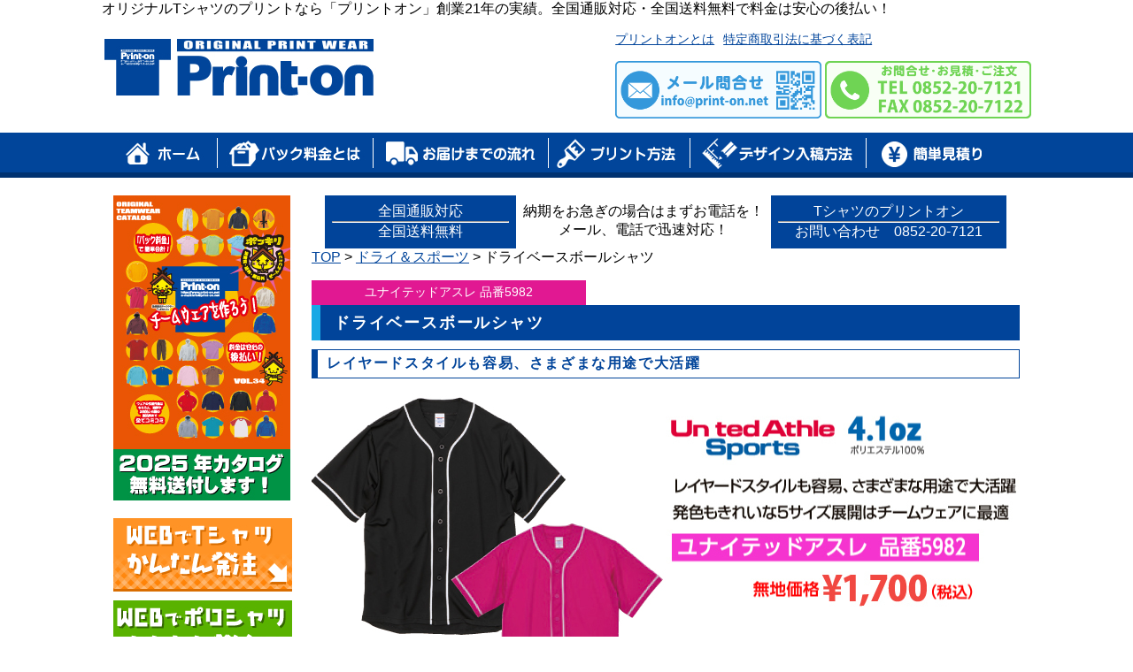

--- FILE ---
content_type: text/html; charset=UTF-8
request_url: https://www.print-on.net/item-dry-sports/Baseball-shirt.php
body_size: 15134
content:
<!DOCTYPE html PUBLIC "-//W3C//DTD XHTML 1.0 Transitional//EN" "http://www.w3.org/TR/xhtml1/DTD/xhtml1-transitional.dtd">
<html xmlns="http://www.w3.org/1999/xhtml">
<head>
<meta http-equiv="Content-Type" content="text/html; charset=UTF-8" />
<meta name="viewport" content="width=device-width,maximum-scale=2" />
<link href="../css/default.css" rel="stylesheet" type="text/css">
<link href="../css/sp.css" rel="stylesheet" type="text/css">
<script src="//ajax.googleapis.com/ajax/libs/jquery/1.8.3/jquery.min.js"></script>
<script type="text/javascript" src="../js/imgover.js"></script>
<script type="text/javascript" src="../js/slide.js"></script>
<script type="text/javascript" src="../js/gotop.js"></script>
<meta name="keywords" content="ベースボールシャツ,Tシャツ,ポロシャツ,オリジナル,プリント" />
<meta name="description" content="ベースボールシャツはスポーツにもカジュアルにも対応できるニューアイテム。「Tシャツのプリントオン」ならパック料金設定で全国通販対応・送料無料なので安心簡単スピーディーにオリジナルパーカーが作成できます。" />
<title>ベースボールシャツ -Tシャツのプリントオン</title>

<script>
$(function(){
	$(".menu-btn").click(function(){
		$("#menu-list").slideToggle(300);
	});
});
</script>
<script>
  (function(i,s,o,g,r,a,m){i['GoogleAnalyticsObject']=r;i[r]=i[r]||function(){
  (i[r].q=i[r].q||[]).push(arguments)},i[r].l=1*new Date();a=s.createElement(o),
  m=s.getElementsByTagName(o)[0];a.async=1;a.src=g;m.parentNode.insertBefore(a,m)
  })(window,document,'script','//www.google-analytics.com/analytics.js','ga');
  ga('create', 'UA-19320944-5', 'auto');
  ga('send', 'pageview');
</script>
</head>
<body>
<div id="header">
<div class="pc">オリジナルTシャツのプリントなら「プリントオン」創業21年の実績。全国通販対応・全国送料無料で料金は安心の後払い！</div>
<div class="pc logo"><a href="https://www.print-on.net"><img src="../images/logo.jpg" alt="Tシャツのプリントオン" /></a></div>
<div class="sp">
<div class="logo"><a href="https://www.print-on.net"><img src="../images/logo.jpg" alt="オリジナルTシャツのプリントならプリントオン" /></a></div>
<p class="menu-btn"><img class="menuIcon" src="../images/spmenu.jpg" alt=""></p>
<nav id="menu-list">
<div class="menu-list-inner">
<div class="spm1">
<a href="/"><img src="../images/spm1.jpg" alt="ホーム" /></a>
<a href="../pack.html"><img src="../images/spm2.jpg" alt="パック料金とは" /></a>
<a href="../order.html"><img src="../images/spm3.jpg" alt="お届けまでの流れ" /></a>
<a href="../works.html"><img src="../images/spm4.jpg" alt="プリント方法" /></a>
<a href="../design.html"><img src="../images/spm5.jpg" alt="デザイン入稿方法" /></a>
<a href="../mail/index.php"><img src="../images/spm6.jpg" alt="簡単見積り" /></a>
</div>
<div class="sp korder">
<a href="../form/contact-t.php" target="_blank"><img src="../images/L-webformT_off.jpg" alt="オリジナルTシャツかんたん発注" /></a>
<a href="../form/contact-polo.php" target="_blank"><img src="../images/L-webformP_off.jpg" alt="オリジナルポロシャツかんたん発注" /></a>
</div>
<div class="spm2">
<a href="../item-dry-sports/index.php"><img src="../images/spmi1.jpg" alt="ドライ＆スポーツ" /></a>
<a href="../item-Tshirt/t-shirt.php"><img src="../images/spmi2.jpg" alt="オリジナルTシャツ" /></a>
<a href="../item-Polo/polo.php"><img src="../images/spmi3.jpg" alt="ポロシャツ" /></a>
<a href="../item-Sweat/sweat.php"><img src="../images/spmi4.jpg" alt="スウェット" /></a>
<a href="../item-Blouson/blouson.php"><img src="../images/spmi5.jpg" alt="ブルゾン" /></a>
<a href="../item-Totebag/totebag.php"><img src="../images/spmi8.jpg" alt="トートバッグ" /></a>
<a href="../item-Towel/towel.php"><img src="../images/spmi9.jpg" alt="タオル" /></a>
<a href="../item-Mask/mask.php"><img src="../images/spmi11.jpg" alt="アイスシルクマスク" /></a>
<a href="../item-Cap/cap.php"><img src="../images/spmi6.jpg" alt="キャップ" /></a>

</div>



 </div>
 <p class="list-close menu-btn" title="close"><img src="../images/spmclose.jpg" alt="閉じる" /></p>
</nav>
</div><!--sp-->
<div class="head-info">
<div class="head-info-txt"><a href="../profile.php">プリントオンとは</a><a href="../profile.php#torihiki">特定商取引法に基づく表記</a></div>
<div class="head-info-img"><a href="../inquiry/index.php"><img src="../images/bt-mail.png" alt="メールでのお問い合わせ" /></a>
<a href="tel:0852207121"><img src="../images/bt-tel.png" alt="プリントオンお問い合わせ電話番号" /></a>
<div class="sp" style="margin-bottom:10px;margin-top:10px;">
<a href="..//mail/index.php"><img src="../images/sp-estimate.jpg" alt="簡単お見積もり" height="62" /></a>
</div></div>
</div><!-- //.header-info -->
</div>
<!-- //#header -->
<div id="menu">
<div>
<a href="/"><img src="../images/menu01_off.jpg" alt="ホーム" /></a><!--
--><a href="../pack.html"><img src="../images/menu02_off.jpg" alt="パック料金とは" /></a><!--
--><a href="../order.html"><img src="../images/menu03_off.jpg" alt="お届けまでの流れ" /></a><!--
--><a href="../works.html"><img src="../images/menu04_off.jpg" alt="プリント方法" /></a><!--
--><a href="../design.html"><img src="../images/menu05_off.jpg" alt="デザイン入稿方法" /></a><!--
--><a href="../mail/index.php"><img src="../images/menu06_off.jpg" alt="簡単見積り" /></a>
</div>
</div><!-- //#menu -->

<div id="container" class="clearfix">
<div id="side-menu">
<div class="catalog">
<div><a href="catalog/index.php"><img src="../images/catalog_a.jpg" alt="最新カタログ" /></a></div>
</div>
<div class="kantan">
<a href="../form/contact-t.php" target="_blank"><img src="../images/L-webformT_off.jpg" alt="Tシャツかんたん発注" /></a>
<a href="../form/contact-polo.php" target="_blank"><img src="../images/L-webformP_off.jpg" alt="ポロシャツかんたん発注" /></a>
</div>


<div class="kantan">
<a href="https://www.print-on.net/form/contact-t.php" target="_blank"><img src="../images/L-webformT_off.jpg" alt="Tシャツかんたん発注" /></a>
<a href="https://www.print-on.net/form/contact-polo.php" target="_blank"><img src="../images/L-webformP_off.jpg" alt="ポロシャツかんたん発注" /></a>
</div>
<div class="smenu">
<img src="../images/L-itemlist.jpg" width="202" height="40" alt="商品一覧"/>
<a href="../item-dry-sports/index.php"><img src="../images/L-item01_off.jpg" alt="ドライ＆スポーツ" /></a>
<a href="t-shirt.php"><img src="../images/L-item02_off.jpg" alt="Tシャツ" /></a>
<a href="../item-Polo/polo.php"><img src="../images/L-item03_off.jpg" alt="ポロシャツ" /></a>
<a href="../item-Sweat/sweat.php"><img src="../images/L-item04_off.jpg" alt="スウェット" /></a>
<a href="../item-Blouson/blouson.php"><img src="../images/L-item05_off.jpg" alt="ブルゾン" /></a>
<a href="../item-Totebag/totebag.php"><img src="../images/L-item08_off.jpg" alt="トートバッグ" /></a>
<a href="../item-Towel/towel.php"><img src="../images/L-item09_off.jpg" alt="タオル" /></a>
<a href="../item-Cap/cap.php"><img src="../images/L-item06_off.jpg" alt="キャップ" /></a>

</div>


<div class="line">
<div style="margin-bottom:10px;"><a href="http://line.naver.jp/ti/p/%40print-on" target="_blank"><img src="../images/LINE200.png" alt="プリントオンのLINEで簡単お見積り！" /></a></div>
<div><a href="http://line.naver.jp/ti/p/%40print-on" target="_blank"><img src="../images/LINE.png" alt="プリントオンのLINE" /></a></div>
</div>


</div>
<!-- //#side-menu -->
<div id="main" class="clearfix">
<div class="clearfix">
<div class="t1">
全国通販対応<hr />全国送料無料
</div>
<div class="t2">納期をお急ぎの場合はまずお電話を！<br />
メール、電話で迅速対応！</div>
<div class="t3">Tシャツのプリントオン<hr />お問い合わせ　0852-20-7121</div>
</div>
<div class="breadcrumb"><a href="/">TOP</a> &gt; <a href="./">ドライ＆スポーツ</a> &gt; ドライベースボールシャツ</div>
<div class="item-number">ユナイテッドアスレ 品番5982</div>
<h1>ドライベースボールシャツ</h1>
<div id="order">
<div class="item clearfix">
<h2>レイヤードスタイルも容易、さまざまな用途で大活躍</h2>
<p><img src="BaseballShirt/img1.jpg" alt=""/><img src="BaseballShirt/img2.jpg" alt=""/><img src="BaseballShirt/model.jpg" alt=""/><img src="BaseballShirt/color2024.jpg" alt=""/><a href="https://www.united-athle.jp/ua/item/598201/" target="_blank"><img src="../images/makerHP.png"  alt=""/></a></p>
<p><img src="BaseballShirt/size.jpg" alt=""/><br />
</p>
</div><!--//.item-->

<h2>ベースボールシャツ　16色<br />
  無地価格 1,700円(税込)</h2>


<div class="nagare clearfix">
<h2>ベースボールシャツ　パック料金表《2025》</h2>
<div class="item-price">
  <table width="720" border="0" align="center" cellpadding="3" cellspacing="1" bgcolor="#999999">
    <tr class="price-line-h">
      <td><div align="right"> 枚数（税込）</div></td>
      <td width="110"><div align="center"> 10～19 枚</div></td>
      <td width="110"><div align="center"> 20～29 枚</div></td>
      <td width="110"><div align="center"> 30～39 枚</div></td>
      <td width="110"><div align="center"> 40～49 枚</div></td>
      <td width="110"><div align="center"> 50～59 枚</div></td>
    </tr>
    <tr>
      <td bgcolor="#FFFFFF"><div align="center">合計1色</div></td>
      <td width="110" align="right" bgcolor="#FFFFFF">¥3,400</td>
      <td width="110" align="right" bgcolor="#FFFFFF">¥2,700</td>
      <td width="110" align="right" bgcolor="#FFFFFF">¥2,500</td>
      <td width="110" align="right" bgcolor="#FFFFFF">¥2,400</td>
      <td width="110" align="right" bgcolor="#FFFFFF">¥2,200</td>
      </tr>
    <tr class="price-line">
      <td><div align="center">合計2色</div></td>
      <td align="right">¥4,500</td>
      <td align="right">¥3,400</td>
      <td align="right">¥3,000</td>
      <td align="right">¥2,800</td>
      <td align="right">¥2,600</td>
      </tr>
    <tr>
      <td bgcolor="#FFFFFF"><div align="center">合計3色</div></td>
      <td align="right" bgcolor="#FFFFFF">¥5,500</td>
      <td align="right" bgcolor="#FFFFFF">¥3,900</td>
      <td align="right" bgcolor="#FFFFFF">¥3,400</td>
      <td align="right" bgcolor="#FFFFFF">¥3,100</td>
      <td align="right" bgcolor="#FFFFFF">¥2,800</td>
      </tr>
    <tr class="price-line">
      <td><div align="center">合計4色</div></td>
      <td align="right">¥6,600</td>
      <td align="right">¥4,500</td>
      <td align="right">¥3,800</td>
      <td align="right">¥3,400</td>
      <td align="right">¥3,000</td>
      </tr>
  </table>
  <p class="price-t0">10枚未満、60枚以上、特殊プリントはお問い合せください。</p>
<p class="price-t">合計1色とは、胸、背中、袖のいずれか1カ所に1色プリントを入れた場合をさします。<br />
例）胸に2色プリント、背中に2色プリントの場合、合計4色となります。</p>
</div>
<h2>フルカラーDTFプリント 1ヵ所</h2>
<div class="item-price">
  <table width="720" border="0" align="center" cellpadding="3" cellspacing="1" bgcolor="#999999">
    <tr class="price-line-h">
      <td><div align="right">枚数（税込）</div></td>
      <td width="110"><div align="center">10～19 枚</div></td>
      <td width="110"><div align="center">20～29 枚</div></td>
      <td width="110"><div align="center">30～39 枚</div></td>
      <td width="110"><div align="center">40～49 枚</div></td>
      <td width="110"><div align="center">50～59 枚</div></td>
    </tr>
    <tr bgcolor="#FFFFFF">
      <td><div align="center">A4サイズ</div></td>
      <td align="right" width="110">¥3,300</td>
      <td align="right" width="110">¥3,200</td>
      <td align="right" width="110">¥3,100</td>
      <td align="right" width="110">¥3,000</td>
      <td align="right" width="110">¥2,900</td>
      </tr>
    <tr class="price-line">
      <td><div align="center">A3サイズ</div></td>
      <td align="right">¥3,800</td>
      <td align="right">¥3,700</td>
      <td align="right">¥3,600</td>
      <td align="right">¥3,500</td>
      <td align="right">¥3,400</td>
      </tr>
  </table>
</div>
</div>
<!--//.nagare-->
<!--カタログ-->
<div class="nagare clearfix">
  <h2>お見積り・ご注文</h2>
<div class="mitsumori">
<a href="../mail/index.php"><img src="../images/mitsumori.jpg" /></a>
</div>

<p><img src="../images/nagare03.png" width="220" height="164" alt=""/>制作依頼書、デザインシートに記入してFAX送信。<br />
  ２営業日以内にご注文受付の連絡をいたします。</p>
<p>
<div style="margin:5px;float:left"><a href="../order-seat.php"><img src="../images/order-bt1.jpg" width="180" height="40" alt=""/></a></div>
<div style="margin:5px;float:left"><a href="../order-designseat.php"><img src="../images/order-bt2.jpg" width="180" height="40" alt=""/></a></div>
</p>
</div><!--//.nagare-->

</div><!--//#order-->

</div>
<!-- //#main -->
</div>
<!-- //#container -->

<div id="prefooter" class="clearfix">
<div class="prefooter-w">
<h2>Tシャツのプリントオン 送料無料対応エリア</h2>
<ul>
<li>北海道</li>
<li>青森県</li>
<li>岩手県</li>
<li>宮城県</li>
<li>秋田県</li>
<li>山形県</li>
<li>福島県</li>

<li>東京都</li>
<li>神奈川県</li>
<li>埼玉県</li>
<li>千葉県</li>
<li>茨城県</li>
<li>栃木県</li>
<li>群馬県</li>

<li>山梨県</li>
<li>新潟県</li>
<li>長野県</li>
<li>富山県</li>
<li>石川県</li>
<li>福井県</li>
<li>愛知県</li>
<li>岐阜県</li>
<li>静岡県</li>

<li>三重県</li>
<li>大阪府</li>
<li>兵庫県</li>
<li>京都府</li>
<li>滋賀県</li>
<li>奈良県</li>
<li>和歌山県</li>

<li>鳥取県</li>
<li>島根県</li>
<li>岡山県</li>
<li>広島県</li>
<li>山口県</li>
<li>徳島県</li>
<li>香川県</li>
<li>愛媛県</li>
<li>高知県</li>

<li>福岡県</li>
<li>佐賀県</li>
<li>長崎県</li>
<li>熊本県</li>
<li>大分県</li>
<li>宮崎県</li>
<li>鹿児島県</li>
<li>沖縄県</li>
</ul>
</div>
</div>
<!-- //#prefooter -->
<div id="footer" class="clearfix">
<div class="footer">
<div class="footer-info">
<div class="logo-footer"><img src="../images/logo-footer.jpg" alt="Tシャツのプリントオン" /></div>
<div class="address">
有限会社プリントオン
<br />
〒690-0876
島根県松江市黒田町401-101<br />
TEL.0852-20-7121　FAX.0852-20-7122
</div>
</div><!-- //.fotter-info -->
<div class="copy">Copyright (C) 2006-2026 Tシャツのプリントオン. All Rights Reserved.</div>
</div>
</div>
<!-- //#footer -->
<div class="backtotop" align="center">
<a href="#header">トップに<br>戻る</a>
</div>
</body>
</html>


--- FILE ---
content_type: text/css
request_url: https://www.print-on.net/css/default.css
body_size: 9306
content:
.flex{display: flex;}
.flex div{margin: 5px;}
.clearfix:after {
    content: "."; 
    display: block; 
    height: 0; 
    clear: both; 
    visibility: hidden;
}
.clearfix {display: inline-block;}
/* Hides from IE-mac \*/
* html .clearfix {height: 1%;}
.clearfix {display: block;}
/* End hide from IE-mac */
a:link{
	color: #02459B;
}
a:visited{
color: #02459B;
}
a:hover{
	color: #FF0000;
}
 
h1 a:link{
	color: #FFF;
}
h1 a:visited{
color: #FFF;
}
h1 a:hover{
	color: #FFF;
} 

body{
	font-family:"ヒラギノ角ゴ Pro W3", "Hiragino Kaku Gothic Pro", "メイリオ", Meiryo, Osaka, "ＭＳ Ｐゴシック", "MS PGothic", sans-serif;
	margin:0;
min-width:1024px;
	}
	
.sp{
	display:none;
}	
#header {
	width: 1050px;
	height: 150px;
	margin-top: 0px;
	margin-left: auto;
	margin-right: auto;
}
#header h1{
	margin-top:15px;
	float:left;
}
#header .logo{
	margin-top:15px;
	float:left;
}
#header .head-info {
	float: right;
}
#header .head-info .head-info-txt {
	margin-top:10px;
	margin-right:18px;
	font-size:14px;
	text-align:right;
	display: flex;
}
#header .head-info .head-info-txt a{margin: 5px;}
#header .head-info .head-info-img {
	margin-top:10px;
	margin-left:5px;
	text-align:right;
}
#header .head-info .head-info-img img{
	height: 65px; 
}
/*ヘッダーメニュー*/
#menu {
	width: 100%;
	height: 51px;
	background-image: url(../images/menu-bg.jpg);
	background-repeat: repeat-x;
	margin-bottom:20px;
}
#menu div {
	width:1024px;
	height: 51px;
	margin-left:auto;
	margin-right:auto;
}
/*container*/
#container{
	width:1024px;
	margin-left:auto;
	margin-right:auto;
}

/*左サイドメニュー*/
#side-menu{
	width: 205px;
	float:left;
}

.catalog {
position:relative;
width:200px;
height:345px;
margin-bottom:20px;
}
.catalog>div {
position:absolute;
left:0;
top:0;
}

/**/
.smenu{
}
.smenu img{
	margin-bottom:5px;
}
/*main*/
#main{
	margin-left:5px;
	width:800px;
	float:right
}


#prefooter{
	clear: both;
	float: none;
	width: 100%;
	height: 120px;
	background-color: #E9EEF3;
	margin-top: 30px;
}
#prefooter h2{
	margin-top: 20px;
	margin-bottom:0px;
}
.prefooter-w{
	width: 950px;
	margin-left:auto;
	margin-right:auto;
}
#prefooter ul{
	top: 0px;
	padding: 0px;
	margin: 0px;
	list-style-position: outside;
	list-style-type: none;
}
#prefooter li{
font-size: 12px;
	float: left;
	padding: 0px;
	margin-top: 0px;
	margin-right: 10px;
	margin-left: 0px;
	margin-bottom: 0px;
	list-style-position: outside;
	list-style-type: none;
}
/*footer*/
#footer{
	clear: both;
	float: none;
	width: 100%;
	height: 130px;
	background-color: #02459B;
}
.footer{
	width:1024px;
	color: #FFFFFF;
	font-size: 14px;
	margin-left:auto;
	margin-right:auto;
	}
.footer-info{
	width: 680px;
	padding-top: 15px;
	padding-right: 15px;
	padding-bottom: 15px;
	padding-left: 15px;
}
.logo-footer{
	float: left;
}
.address{
	float: left;
	padding-top: 5px;
	padding-left: 15px;
}
.copy{
padding-top: 15px;
	text-align: center;
	clear: both;
	float: none;
}
/*gotop*/
.backtotop {
    position: fixed;
    right: 50px;
    bottom: 30px;
    z-index: 9000;
    display: none;
}    

.backtotop a {
	display: block;
	color: #FFF000;
	padding: 14px 6px;
	margin: 0;
	background-color: #202DA5;
	border-radius: 5px;
	text-decoration: none;
	font-weight: bold;
	font-size: 12px;
}

.backtotop a:hover {
    background: #666666;
    color: #FFFFFF;
}
#container #main h1 {
    background-color: #01449A;
    color: #FFFFFF;
    padding-left: 15px;
    padding-top: 8px;
    padding-bottom: 8px;
    border-left-color: #18A8E5;
    border-left-width: 10px;
    border-left-style: solid;
    font-size: 18px;
    letter-spacing: 0.1em;
    margin-bottom: 10px;
    margin-top: 0px;
}

#container #main h2 {
	background-color: #FFFFFF;
	color: #01449A;
	padding-left: 10px;
	padding-top: 5px;
	padding-bottom: 5px;
	font-size: 16px;
	letter-spacing: 0.1em;
	border-color: #01449A;
	border-width: 1px 1px 1px 7px;
	border-style: solid;
    margin-top: 0px;

}
/*order*/
.t1{
	background-color: #01449A;
	color: #FFFFFF;
	font-size: 16px;
	width:200px;
	padding:8px;
	text-align:center;
	float:left;
	margin-left:15px;
}
.t1 hr{
	border-bottom: 1px solid #FFFFFF;
	margin:0px;
	padding:0px;
}
.t2{
	font-size: 16px;
	margin:0px;
	padding:0px;
	float:left;
	padding:8px;
	text-align:center;
}
.t3{
	background-color: #01449A;
	color: #FFFFFF;
	font-size: 16px;
	width:250px;
	padding:8px;
	text-align:center;
	float:left;
}
.t3 hr{
	border-bottom: 1px solid #FFFFFF;
	margin:0px;
	padding:0px;
}
.t3 a{
	color: #FFFFFF;
	}
.nagare{
	float: none;
	clear: both;
	padding-bottom: 10px;
}
.nagare img{
	float: left;
	padding-left: 15px;
	padding-right: 20px;
}
.nagare-seat{
	text-align:center
}
.nagare2{
	float: none;
	clear: both;
	padding-bottom:20px;
}
/*profile*/
#profile dl {
    border-bottom:1px solid #ccc;
    border-left:1px solid #ccc;
    border-right:1px solid #ccc;
    background-color:#ddeeff;
    margint:5px;
}
#profile dt {
    float:left;
    clear: left;
    width:200px;
    background-color:#ddeeff;
    border-top:1px solid #ccc;
    padding:5px;
}
#profile dd {
    background-color:#ffffff;
    border-top:1px solid #ccc;
    margin-left:210px;  
    padding:5px;
}
.kantan{
	margin-top: 20px;
	margin-bottom:20px;
}
.kantan img{
	margin-bottom:10px;
}
/*item*/
img .itemposi01 {
	clear: both;
	float: none;
	vertical-align: top;
}
.itemsize{
	text-align: center;
	}
.itemcolor{
	text-align: center;
}

.kantan-order{
	width:500px;
	height:80px;
	margin-left:auto;
	margin-right:auto;
	margin-bottom:30px;
}

#item  .item-price table{
	font-size: 14px;
}
.item-price table td{
	font-size: 14px;
	padding: 5px;
	text-align: center;
}
itempick{
	margin-right: auto;
	margin-left: auto;
	text-align: center;
}
.mitsumori{
	height: 100px;
	max-width: 770px;
	display: block;
	clear: both;
	float: none;
	text-align: center;
	padding: 10px;
	}
.mitsumori img{
	height: 69px;
	width: 274px;
	display: block;
	margin-right: auto;
	margin-left: auto;
	}
.price-line-h {
	background-color: #485CC7;
	color: #FFF;
}
.price-line {
	background-color: #BAD6F1;
}
.price-t{
	width:640px;
	margin-left:auto;
	margin-right:auto;
	margin-bottom:20px;
}
.price-t0{
	width: 640px;
	margin-left: auto;
	margin-right: auto;
	text-align: center;
}
.item-number{
    width: 300px;
    background-color: #E11892;
    color: #FFFFFF;
    padding-top: 5px;
    padding-right: 5px;
    padding-bottom: 5px;
    padding-left: 5px;
    margin-top: 15px;
    font-size: 14px;
    text-align: center;
}
#prdlist{
}
#prdlist img{
 transition:1s all;
}
#prdlist img:hover{
  transform:scale(1.2,1.2);
  transition:1s all;
}
#prdlist dl{
	margin: 5px;
	float: left;
	width: 245px;
	border: 1px solid #B7BDD9;
	padding: 2px;
	background-color: #EEF0F7;
	height: 310px;
}
#prdlist dt{
	font-size: 14px;
	font-weight: bold;
	border-left-width: 3px;
	border-left-style: solid;
	border-left-color: #404E73;
	padding-top: 3px;
	padding-right: 3px;
	padding-bottom: 3px;
	padding-left: 5px;
	background-color: #BCCDDE;
}
#prdlist dt a{
	display: block;
	width: 100%;
	color: #404E73;
}
#prdlist dd{
	margin: 2px;
	padding: 0px;
	font-size: 12px;
    overflow:hidden;
}
#prdlist dd img{
	border: 1px solid #CCCCCC;
}
/*商品個別画像*/
.item-color-fig{
	height: 140px;
	width: 150px;
	margin: 2px;
	float: left;
	font-size: 10px;
	vertical-align: text-bottom;
	text-align: center;
}
.item-color-fig2{
	height: 140px;
	width: 150px;
	margin: 2px;
	float: left;
	font-size: 10px;
	vertical-align: text-bottom;
	text-align: center;
}
.mitsumori{
	max-width: 770px;
	clear: both;
	float: none;
	text-align: center;
	}
.mitsumori img{
	width: 265px;
	clear: both;
	float: none;
	text-align: center;
	}

.cap-kako{
	width: 300px;
	text-align: center;
	padding: 8px;
	margin-right: auto;
	margin-left: auto;
	font-size: 18px;
	font-weight: bolder;
	background-color: #FFCCCC;
	border: 1px solid #FF7777;
	margin-top: 5px;
}
.cap-toi{
	width: 300px;
	text-align: center;
	padding: 8px;
	margin-right: auto;
	margin-left: auto;
	font-size: 18px;
	font-weight: bolder;
	background-color: #CCCCFF;
	margin-top: 10px;
	border: 1px solid #5B5BFF;
}
#feed{
	font-size: 12px;
	list-style-image: none;
	list-style-type: none;
}
.feeder{
	border-bottom: 1px dotted #A4A4A4;
	list-style-image: none;
	list-style-type: none;
}
/*instagram*/
#insta{float:none;clear: both;}
#instafeed{}
#instafeed div{width:150px;float:left;margin: 2px;}

/*facebook*/
#contents 	h1 {
	background-color: #01449A;
	color: #FFFFFF;
	padding-left: 15px;
	padding-top: 8px;
	padding-bottom: 8px;
	border-left-color: #18A8E5;
	border-left-width: 10px;
	border-left-style: solid;
	font-size: 18px;
	letter-spacing: 0.1em;
}

#contents 	h2 {
    background-color: #FFFFFF;
    color: #01449A;
    padding-left: 10px;
    padding-top: 5px;
    padding-bottom: 5px;
    font-size: 16px;
    letter-spacing: 0.1em;
    border-color: #01449A;
    border-width: 1px 1px 1px 7px;
    border-style: solid;
}
.cancel{
	text-decoration: line-through;
}
#sns{display: flex;}
#sns div{margin: 10px;}

.printcolor{display: flex;flex-wrap: wrap;justify-content: space-around;}
.printcolor table{
    display: block;
}
.printcolor table th img{text-align: center;padding: 0px;width: auto;}
.printcolor table td{text-align: center;}

@import url(sp.css) screen and (max-width: 724px);


--- FILE ---
content_type: text/css
request_url: https://www.print-on.net/css/sp.css
body_size: 4075
content:
@charset "utf-8";
/* CSS Document */
@media screen and (max-width : 724px ){

.flex{display: block;}	
img{
max-width: 100%;
height: auto;
width :auto;
}
body{
	min-width:100%;
}
.pc{
	display:none;
}
.sp{
	display:block;
}

#header {
	max-width: 100%;
	height: auto;
	margin-bottom:10px;
}
#header .logo{
	float:left;
	text-align:center;
	width:80%;
}
#header .head-info {float: none;display: block;clear: both;}
#header .head-info .head-info-txt {
	margin-top:10px;
	margin-right:0px;
	font-size:14px;
	text-align:center;
	display: block;
}
#header .head-info .head-info-txt a{
    display: block;
    padding: 5px;
    border: 1px solid #A2A2A2;
    background-color: #D8EBFF;
	text-decoration: none;
}
#header .head-info .head-info-img {
	margin-top:10px;
	margin-left:5px;
	text-align:center;
	margin-bottom:10px;
}
#header .head-info .head-info-img img{
	width: 296px;
	height: auto;
}
#container{
width:100%;
}
#main{
	margin-left:0px;
	width:100%;
	float:none
}
.t1{
	background-color: #01449A;
	color: #FFFFFF;
	font-size: 16px;
	width:100%;
	padding:5px;
	text-align:center;
	float:none;
	clear:both;
	margin-left:0px;
}
.t1 hr{
	border-bottom: 1px solid #FFFFFF;
	margin:0px;
	padding:0px;
}
.t2{
	font-size: 16px;
	margin:0px;
	float:none;
	padding:5px;
	text-align:center;
	width:100%;
}
.t3{
	background-color: #01449A;
	color: #FFFFFF;
	font-size: 16px;
	width:100%;
	padding:5px;
	text-align:center;
	float:none;
}

#menu{
	display:none;
}
#side-menu{
	display:none;
	}
.result{
	display:none;

}
#prefooter{
	clear: both;
	float: none;
	width: 100%;
	height: auto;
	background-color: #E9EEF3;
	margin-top: 30px;
}

#footer{
	clear: both;
	float: none;
	width: 100%;
	height: auto;
	background-color: #02459B;
}

.footer{
	width:100%;
	color: #FFFFFF;
	font-size: 14px;
	margin-left:auto;
	margin-right:auto;
	}
.footer-info{
	width: 90%;
	padding-top: 15px;
	padding-right: 15px;
	padding-bottom: 15px;
	padding-left: 15px;
}
.logo-footer{
	float: none;
}
.address{
	float: none;
	padding-top: 5px;
	padding-left: 15px;
}
.prefooter-w{
	width: 95%;
	margin-left:auto;
	margin-right:auto;
}

.backtotop {
    position: fixed;
    right: 5px;
    bottom: 110px;
    z-index: 9000;
    display: none;
}    

#prdlist img{
	max-width:150px;
	}
#facebook{
	display:none;

}

#prdlist dl{
	margin: 5px;
	float: left;
	width: 96%;
	border: 1px solid #B7BDD9;
	padding: 2px;
	background-color: #EEF0F7;
	height: 200px;
}
#prdlist dt{
	font-size: 14px;
	font-weight: bold;
	border-left-width: 3px;
	border-left-style: solid;
	border-left-color: #404E73;
	padding-top: 3px;
	padding-right: 3px;
	padding-bottom: 3px;
	padding-left: 5px;
	background-color: #BCCDDE;
}
#prdlist dt a{
	display: block;
	width: 100%;
	color: #404E73;
}
#prdlist dd{
    display: contents;
	margin: 2px;
	padding: 0px;
	font-size: 12px;
}
#prdlist dd a{
	float:left;
}
#prdlist dd img{
	border: 1px solid #CCCCCC;
}

/*menu*/
.spm2{
	margin-top:10px;
}
.menu-btn {
	float:left;
    cursor: pointer;
	margin-left:5px;
}
 
#menu-list {
    display: none;
	width:230px;
	margin-left:auto;
	margin-right:auto;
}

.menu-list-inner ul li {
	margin: 0px;
	padding: 0px;
	list-style-type: none;
}
.ists {
	margin: 0px;
	padding: 0px;
	list-style-type: none;
}
.ists li {
	margin: 0px;
	padding: 0px;
	list-style-type: none;
}
.korder{
	width:205px;
	margin-left:auto;
	margin-right:auto;
	margin-top:10px;
	}

.price-t0{
	width:100%;
	}
.price-t{
	width:100%;
	}
.item-price table{
	width:100%;
	}
.nagare img{
	max-width: 100%;
	float: none;
	clear: both;
	padding-left: auto;
	padding-right: auto;
	margin-bottom: 5px;
	padding: 0px;
	display: table-row;
	text-align:center;
}
.kantan-order{
	width:100%;
	height:auto;
	margin-left:auto;
	margin-right:auto;
	margin-bottom:30px;
}
#insta{height: auto;float:none;clear: both;margin-top: 30px;}
#instafeed{display: flex;flex-wrap: wrap;}
#instafeed div{
    width: 48%;
    margin: 2px;
    border: 1px solid #949494;
}
#instafeed div img{width:100%;}

#sns{display: block;}
#sns div{margin: 5px;}
.facebook {margin: 5px;}
.twitter{margin: 5px;}	
}


--- FILE ---
content_type: application/javascript
request_url: https://www.print-on.net/js/slide.js
body_size: 332
content:
$(function(){
  var counter = 0;
  $(".catalog div").hide();
  $(".catalog div").eq(counter).fadeIn();
  setInterval(slide, 3000);
  function slide(){
    $(".catalog div").eq(counter).fadeOut();
    counter++;
    if(counter == $(".catalog div").size()){
      counter = 0;
    }
    $(".catalog div").eq(counter).fadeIn();
  }
});

--- FILE ---
content_type: text/plain
request_url: https://www.google-analytics.com/j/collect?v=1&_v=j102&a=466298534&t=pageview&_s=1&dl=https%3A%2F%2Fwww.print-on.net%2Fitem-dry-sports%2FBaseball-shirt.php&ul=en-us%40posix&dt=%E3%83%99%E3%83%BC%E3%82%B9%E3%83%9C%E3%83%BC%E3%83%AB%E3%82%B7%E3%83%A3%E3%83%84%20-T%E3%82%B7%E3%83%A3%E3%83%84%E3%81%AE%E3%83%97%E3%83%AA%E3%83%B3%E3%83%88%E3%82%AA%E3%83%B3&sr=1280x720&vp=1280x720&_u=IEBAAEABAAAAACAAI~&jid=886538199&gjid=2067824040&cid=69109479.1769556676&tid=UA-19320944-5&_gid=1291072633.1769556676&_r=1&_slc=1&z=1787239945
body_size: -450
content:
2,cG-Y56L76QCBT